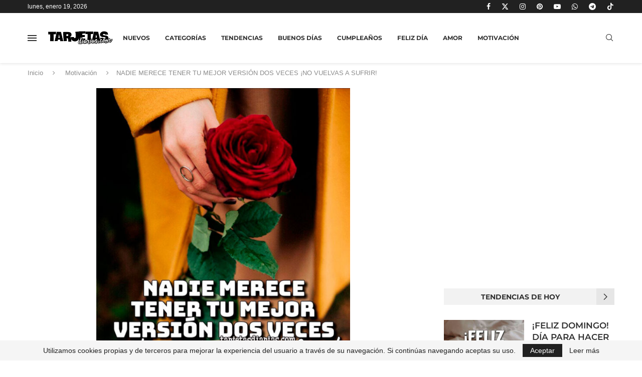

--- FILE ---
content_type: text/html; charset=utf-8
request_url: https://www.google.com/recaptcha/api2/aframe
body_size: 268
content:
<!DOCTYPE HTML><html><head><meta http-equiv="content-type" content="text/html; charset=UTF-8"></head><body><script nonce="Pn0Cy-8oo1FiR5HcXTJWTQ">/** Anti-fraud and anti-abuse applications only. See google.com/recaptcha */ try{var clients={'sodar':'https://pagead2.googlesyndication.com/pagead/sodar?'};window.addEventListener("message",function(a){try{if(a.source===window.parent){var b=JSON.parse(a.data);var c=clients[b['id']];if(c){var d=document.createElement('img');d.src=c+b['params']+'&rc='+(localStorage.getItem("rc::a")?sessionStorage.getItem("rc::b"):"");window.document.body.appendChild(d);sessionStorage.setItem("rc::e",parseInt(sessionStorage.getItem("rc::e")||0)+1);localStorage.setItem("rc::h",'1768802733259');}}}catch(b){}});window.parent.postMessage("_grecaptcha_ready", "*");}catch(b){}</script></body></html>